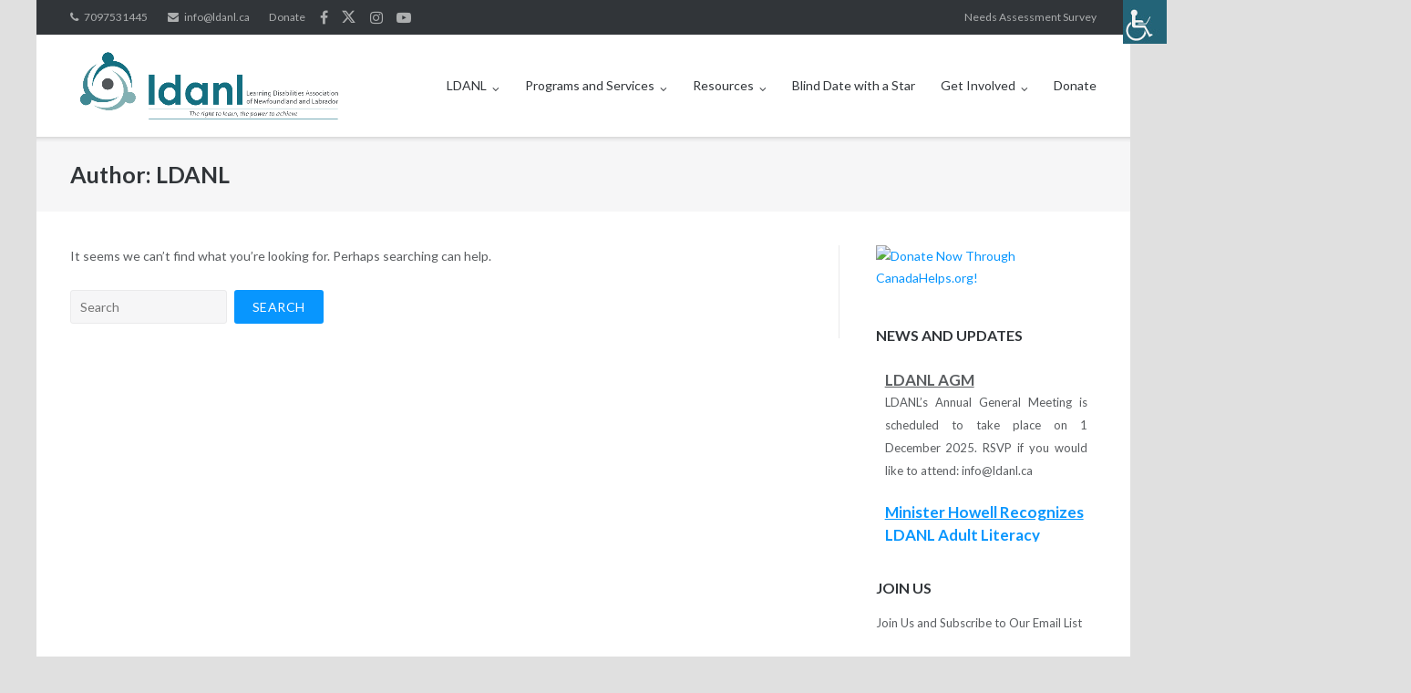

--- FILE ---
content_type: text/html; charset=UTF-8
request_url: https://www.ldanl.ca/author/ldanl/
body_size: 13487
content:
<!DOCTYPE html>
<html lang="en-US">
<head>
	<meta charset="UTF-8">
	<link rel="profile" href="https://gmpg.org/xfn/11">

	<meta name='robots' content='noindex, follow' />
	<style>img:is([sizes="auto" i], [sizes^="auto," i]) { contain-intrinsic-size: 3000px 1500px }</style>
	
	<!-- This site is optimized with the Yoast SEO plugin v26.8 - https://yoast.com/product/yoast-seo-wordpress/ -->
	<title>LDANL, Author at Learning Disabilities Association of Newfoundland and Labrador</title>
	<meta property="og:locale" content="en_US" />
	<meta property="og:type" content="profile" />
	<meta property="og:title" content="LDANL, Author at Learning Disabilities Association of Newfoundland and Labrador" />
	<meta property="og:site_name" content="Learning Disabilities Association of Newfoundland and Labrador" />
	<meta name="twitter:card" content="summary_large_image" />
	<meta name="twitter:site" content="@ldanl" />
	<script type="application/ld+json" class="yoast-schema-graph">{"@context":"https://schema.org","@graph":[{"@type":"WebSite","@id":"https://www.ldanl.ca/#website","url":"https://www.ldanl.ca/","name":"Learning Disabilities Association of Newfoundland and Labrador","description":"LDANL Website","publisher":{"@id":"https://www.ldanl.ca/#organization"},"potentialAction":[{"@type":"SearchAction","target":{"@type":"EntryPoint","urlTemplate":"https://www.ldanl.ca/?s={search_term_string}"},"query-input":{"@type":"PropertyValueSpecification","valueRequired":true,"valueName":"search_term_string"}}],"inLanguage":"en-US"},{"@type":"Organization","@id":"https://www.ldanl.ca/#organization","name":"Learning Disabilities Association of Newfoundland and Labrador","url":"https://www.ldanl.ca/","logo":{"@type":"ImageObject","inLanguage":"en-US","@id":"https://www.ldanl.ca/#/schema/logo/image/","url":"https://www.ldanl.ca/wp-content/uploads/2021/03/LDNAL-logo1-1.jpg","contentUrl":"https://www.ldanl.ca/wp-content/uploads/2021/03/LDNAL-logo1-1.jpg","width":1500,"height":450,"caption":"Learning Disabilities Association of Newfoundland and Labrador"},"image":{"@id":"https://www.ldanl.ca/#/schema/logo/image/"},"sameAs":["https://www.facebook.com/LearningDisabilitiesNL","https://x.com/ldanl","https://www.instagram.com/learningdisabilitiesnl/"]}]}</script>
	<!-- / Yoast SEO plugin. -->


<link rel='dns-prefetch' href='//code.responsivevoice.org' />
<link rel='dns-prefetch' href='//fonts.googleapis.com' />
<link rel="alternate" type="application/rss+xml" title="Learning Disabilities Association of Newfoundland and Labrador &raquo; Feed" href="https://www.ldanl.ca/feed/" />
<link rel="alternate" type="application/rss+xml" title="Learning Disabilities Association of Newfoundland and Labrador &raquo; Comments Feed" href="https://www.ldanl.ca/comments/feed/" />
<link rel="alternate" type="application/rss+xml" title="Learning Disabilities Association of Newfoundland and Labrador &raquo; Posts by LDANL Feed" href="https://www.ldanl.ca/author/ldanl/feed/" />
<script type="text/javascript">
/* <![CDATA[ */
window._wpemojiSettings = {"baseUrl":"https:\/\/s.w.org\/images\/core\/emoji\/16.0.1\/72x72\/","ext":".png","svgUrl":"https:\/\/s.w.org\/images\/core\/emoji\/16.0.1\/svg\/","svgExt":".svg","source":{"concatemoji":"https:\/\/www.ldanl.ca\/wp-includes\/js\/wp-emoji-release.min.js?ver=6.8.3"}};
/*! This file is auto-generated */
!function(s,n){var o,i,e;function c(e){try{var t={supportTests:e,timestamp:(new Date).valueOf()};sessionStorage.setItem(o,JSON.stringify(t))}catch(e){}}function p(e,t,n){e.clearRect(0,0,e.canvas.width,e.canvas.height),e.fillText(t,0,0);var t=new Uint32Array(e.getImageData(0,0,e.canvas.width,e.canvas.height).data),a=(e.clearRect(0,0,e.canvas.width,e.canvas.height),e.fillText(n,0,0),new Uint32Array(e.getImageData(0,0,e.canvas.width,e.canvas.height).data));return t.every(function(e,t){return e===a[t]})}function u(e,t){e.clearRect(0,0,e.canvas.width,e.canvas.height),e.fillText(t,0,0);for(var n=e.getImageData(16,16,1,1),a=0;a<n.data.length;a++)if(0!==n.data[a])return!1;return!0}function f(e,t,n,a){switch(t){case"flag":return n(e,"\ud83c\udff3\ufe0f\u200d\u26a7\ufe0f","\ud83c\udff3\ufe0f\u200b\u26a7\ufe0f")?!1:!n(e,"\ud83c\udde8\ud83c\uddf6","\ud83c\udde8\u200b\ud83c\uddf6")&&!n(e,"\ud83c\udff4\udb40\udc67\udb40\udc62\udb40\udc65\udb40\udc6e\udb40\udc67\udb40\udc7f","\ud83c\udff4\u200b\udb40\udc67\u200b\udb40\udc62\u200b\udb40\udc65\u200b\udb40\udc6e\u200b\udb40\udc67\u200b\udb40\udc7f");case"emoji":return!a(e,"\ud83e\udedf")}return!1}function g(e,t,n,a){var r="undefined"!=typeof WorkerGlobalScope&&self instanceof WorkerGlobalScope?new OffscreenCanvas(300,150):s.createElement("canvas"),o=r.getContext("2d",{willReadFrequently:!0}),i=(o.textBaseline="top",o.font="600 32px Arial",{});return e.forEach(function(e){i[e]=t(o,e,n,a)}),i}function t(e){var t=s.createElement("script");t.src=e,t.defer=!0,s.head.appendChild(t)}"undefined"!=typeof Promise&&(o="wpEmojiSettingsSupports",i=["flag","emoji"],n.supports={everything:!0,everythingExceptFlag:!0},e=new Promise(function(e){s.addEventListener("DOMContentLoaded",e,{once:!0})}),new Promise(function(t){var n=function(){try{var e=JSON.parse(sessionStorage.getItem(o));if("object"==typeof e&&"number"==typeof e.timestamp&&(new Date).valueOf()<e.timestamp+604800&&"object"==typeof e.supportTests)return e.supportTests}catch(e){}return null}();if(!n){if("undefined"!=typeof Worker&&"undefined"!=typeof OffscreenCanvas&&"undefined"!=typeof URL&&URL.createObjectURL&&"undefined"!=typeof Blob)try{var e="postMessage("+g.toString()+"("+[JSON.stringify(i),f.toString(),p.toString(),u.toString()].join(",")+"));",a=new Blob([e],{type:"text/javascript"}),r=new Worker(URL.createObjectURL(a),{name:"wpTestEmojiSupports"});return void(r.onmessage=function(e){c(n=e.data),r.terminate(),t(n)})}catch(e){}c(n=g(i,f,p,u))}t(n)}).then(function(e){for(var t in e)n.supports[t]=e[t],n.supports.everything=n.supports.everything&&n.supports[t],"flag"!==t&&(n.supports.everythingExceptFlag=n.supports.everythingExceptFlag&&n.supports[t]);n.supports.everythingExceptFlag=n.supports.everythingExceptFlag&&!n.supports.flag,n.DOMReady=!1,n.readyCallback=function(){n.DOMReady=!0}}).then(function(){return e}).then(function(){var e;n.supports.everything||(n.readyCallback(),(e=n.source||{}).concatemoji?t(e.concatemoji):e.wpemoji&&e.twemoji&&(t(e.twemoji),t(e.wpemoji)))}))}((window,document),window._wpemojiSettings);
/* ]]> */
</script>
<link rel='stylesheet' id='smls-frontend-style-css' href='https://www.ldanl.ca/wp-content/plugins/smart-logo-showcase-lite/css/smls-frontend-style.css?ver=1.1.9' type='text/css' media='all' />
<link rel='stylesheet' id='smls-block-editor-css' href='https://www.ldanl.ca/wp-content/plugins/smart-logo-showcase-lite/inc/smls-block/smls-block.css?ver=1.1.9' type='text/css' media='all' />
<style id='wp-emoji-styles-inline-css' type='text/css'>

	img.wp-smiley, img.emoji {
		display: inline !important;
		border: none !important;
		box-shadow: none !important;
		height: 1em !important;
		width: 1em !important;
		margin: 0 0.07em !important;
		vertical-align: -0.1em !important;
		background: none !important;
		padding: 0 !important;
	}
</style>
<link rel='stylesheet' id='wp-block-library-css' href='https://www.ldanl.ca/wp-includes/css/dist/block-library/style.min.css?ver=6.8.3' type='text/css' media='all' />
<style id='classic-theme-styles-inline-css' type='text/css'>
/*! This file is auto-generated */
.wp-block-button__link{color:#fff;background-color:#32373c;border-radius:9999px;box-shadow:none;text-decoration:none;padding:calc(.667em + 2px) calc(1.333em + 2px);font-size:1.125em}.wp-block-file__button{background:#32373c;color:#fff;text-decoration:none}
</style>
<style id='pdfemb-pdf-embedder-viewer-style-inline-css' type='text/css'>
.wp-block-pdfemb-pdf-embedder-viewer{max-width:none}

</style>
<link rel='stylesheet' id='fontawesome-free-css' href='https://www.ldanl.ca/wp-content/plugins/getwid/vendors/fontawesome-free/css/all.min.css?ver=5.5.0' type='text/css' media='all' />
<link rel='stylesheet' id='slick-css' href='https://www.ldanl.ca/wp-content/plugins/getwid/vendors/slick/slick/slick.min.css?ver=1.9.0' type='text/css' media='all' />
<link rel='stylesheet' id='slick-theme-css' href='https://www.ldanl.ca/wp-content/plugins/getwid/vendors/slick/slick/slick-theme.min.css?ver=1.9.0' type='text/css' media='all' />
<link rel='stylesheet' id='mp-fancybox-css' href='https://www.ldanl.ca/wp-content/plugins/getwid/vendors/mp-fancybox/jquery.fancybox.min.css?ver=3.5.7-mp.1' type='text/css' media='all' />
<link rel='stylesheet' id='getwid-blocks-css' href='https://www.ldanl.ca/wp-content/plugins/getwid/assets/css/blocks.style.css?ver=2.1.3' type='text/css' media='all' />
<style id='getwid-blocks-inline-css' type='text/css'>
.wp-block-getwid-section .wp-block-getwid-section__wrapper .wp-block-getwid-section__inner-wrapper{max-width: 821px;}
</style>
<style id='global-styles-inline-css' type='text/css'>
:root{--wp--preset--aspect-ratio--square: 1;--wp--preset--aspect-ratio--4-3: 4/3;--wp--preset--aspect-ratio--3-4: 3/4;--wp--preset--aspect-ratio--3-2: 3/2;--wp--preset--aspect-ratio--2-3: 2/3;--wp--preset--aspect-ratio--16-9: 16/9;--wp--preset--aspect-ratio--9-16: 9/16;--wp--preset--color--black: #000000;--wp--preset--color--cyan-bluish-gray: #abb8c3;--wp--preset--color--white: #ffffff;--wp--preset--color--pale-pink: #f78da7;--wp--preset--color--vivid-red: #cf2e2e;--wp--preset--color--luminous-vivid-orange: #ff6900;--wp--preset--color--luminous-vivid-amber: #fcb900;--wp--preset--color--light-green-cyan: #7bdcb5;--wp--preset--color--vivid-green-cyan: #00d084;--wp--preset--color--pale-cyan-blue: #8ed1fc;--wp--preset--color--vivid-cyan-blue: #0693e3;--wp--preset--color--vivid-purple: #9b51e0;--wp--preset--gradient--vivid-cyan-blue-to-vivid-purple: linear-gradient(135deg,rgba(6,147,227,1) 0%,rgb(155,81,224) 100%);--wp--preset--gradient--light-green-cyan-to-vivid-green-cyan: linear-gradient(135deg,rgb(122,220,180) 0%,rgb(0,208,130) 100%);--wp--preset--gradient--luminous-vivid-amber-to-luminous-vivid-orange: linear-gradient(135deg,rgba(252,185,0,1) 0%,rgba(255,105,0,1) 100%);--wp--preset--gradient--luminous-vivid-orange-to-vivid-red: linear-gradient(135deg,rgba(255,105,0,1) 0%,rgb(207,46,46) 100%);--wp--preset--gradient--very-light-gray-to-cyan-bluish-gray: linear-gradient(135deg,rgb(238,238,238) 0%,rgb(169,184,195) 100%);--wp--preset--gradient--cool-to-warm-spectrum: linear-gradient(135deg,rgb(74,234,220) 0%,rgb(151,120,209) 20%,rgb(207,42,186) 40%,rgb(238,44,130) 60%,rgb(251,105,98) 80%,rgb(254,248,76) 100%);--wp--preset--gradient--blush-light-purple: linear-gradient(135deg,rgb(255,206,236) 0%,rgb(152,150,240) 100%);--wp--preset--gradient--blush-bordeaux: linear-gradient(135deg,rgb(254,205,165) 0%,rgb(254,45,45) 50%,rgb(107,0,62) 100%);--wp--preset--gradient--luminous-dusk: linear-gradient(135deg,rgb(255,203,112) 0%,rgb(199,81,192) 50%,rgb(65,88,208) 100%);--wp--preset--gradient--pale-ocean: linear-gradient(135deg,rgb(255,245,203) 0%,rgb(182,227,212) 50%,rgb(51,167,181) 100%);--wp--preset--gradient--electric-grass: linear-gradient(135deg,rgb(202,248,128) 0%,rgb(113,206,126) 100%);--wp--preset--gradient--midnight: linear-gradient(135deg,rgb(2,3,129) 0%,rgb(40,116,252) 100%);--wp--preset--font-size--small: 13px;--wp--preset--font-size--medium: 20px;--wp--preset--font-size--large: 36px;--wp--preset--font-size--x-large: 42px;--wp--preset--spacing--20: 0.44rem;--wp--preset--spacing--30: 0.67rem;--wp--preset--spacing--40: 1rem;--wp--preset--spacing--50: 1.5rem;--wp--preset--spacing--60: 2.25rem;--wp--preset--spacing--70: 3.38rem;--wp--preset--spacing--80: 5.06rem;--wp--preset--shadow--natural: 6px 6px 9px rgba(0, 0, 0, 0.2);--wp--preset--shadow--deep: 12px 12px 50px rgba(0, 0, 0, 0.4);--wp--preset--shadow--sharp: 6px 6px 0px rgba(0, 0, 0, 0.2);--wp--preset--shadow--outlined: 6px 6px 0px -3px rgba(255, 255, 255, 1), 6px 6px rgba(0, 0, 0, 1);--wp--preset--shadow--crisp: 6px 6px 0px rgba(0, 0, 0, 1);}:where(.is-layout-flex){gap: 0.5em;}:where(.is-layout-grid){gap: 0.5em;}body .is-layout-flex{display: flex;}.is-layout-flex{flex-wrap: wrap;align-items: center;}.is-layout-flex > :is(*, div){margin: 0;}body .is-layout-grid{display: grid;}.is-layout-grid > :is(*, div){margin: 0;}:where(.wp-block-columns.is-layout-flex){gap: 2em;}:where(.wp-block-columns.is-layout-grid){gap: 2em;}:where(.wp-block-post-template.is-layout-flex){gap: 1.25em;}:where(.wp-block-post-template.is-layout-grid){gap: 1.25em;}.has-black-color{color: var(--wp--preset--color--black) !important;}.has-cyan-bluish-gray-color{color: var(--wp--preset--color--cyan-bluish-gray) !important;}.has-white-color{color: var(--wp--preset--color--white) !important;}.has-pale-pink-color{color: var(--wp--preset--color--pale-pink) !important;}.has-vivid-red-color{color: var(--wp--preset--color--vivid-red) !important;}.has-luminous-vivid-orange-color{color: var(--wp--preset--color--luminous-vivid-orange) !important;}.has-luminous-vivid-amber-color{color: var(--wp--preset--color--luminous-vivid-amber) !important;}.has-light-green-cyan-color{color: var(--wp--preset--color--light-green-cyan) !important;}.has-vivid-green-cyan-color{color: var(--wp--preset--color--vivid-green-cyan) !important;}.has-pale-cyan-blue-color{color: var(--wp--preset--color--pale-cyan-blue) !important;}.has-vivid-cyan-blue-color{color: var(--wp--preset--color--vivid-cyan-blue) !important;}.has-vivid-purple-color{color: var(--wp--preset--color--vivid-purple) !important;}.has-black-background-color{background-color: var(--wp--preset--color--black) !important;}.has-cyan-bluish-gray-background-color{background-color: var(--wp--preset--color--cyan-bluish-gray) !important;}.has-white-background-color{background-color: var(--wp--preset--color--white) !important;}.has-pale-pink-background-color{background-color: var(--wp--preset--color--pale-pink) !important;}.has-vivid-red-background-color{background-color: var(--wp--preset--color--vivid-red) !important;}.has-luminous-vivid-orange-background-color{background-color: var(--wp--preset--color--luminous-vivid-orange) !important;}.has-luminous-vivid-amber-background-color{background-color: var(--wp--preset--color--luminous-vivid-amber) !important;}.has-light-green-cyan-background-color{background-color: var(--wp--preset--color--light-green-cyan) !important;}.has-vivid-green-cyan-background-color{background-color: var(--wp--preset--color--vivid-green-cyan) !important;}.has-pale-cyan-blue-background-color{background-color: var(--wp--preset--color--pale-cyan-blue) !important;}.has-vivid-cyan-blue-background-color{background-color: var(--wp--preset--color--vivid-cyan-blue) !important;}.has-vivid-purple-background-color{background-color: var(--wp--preset--color--vivid-purple) !important;}.has-black-border-color{border-color: var(--wp--preset--color--black) !important;}.has-cyan-bluish-gray-border-color{border-color: var(--wp--preset--color--cyan-bluish-gray) !important;}.has-white-border-color{border-color: var(--wp--preset--color--white) !important;}.has-pale-pink-border-color{border-color: var(--wp--preset--color--pale-pink) !important;}.has-vivid-red-border-color{border-color: var(--wp--preset--color--vivid-red) !important;}.has-luminous-vivid-orange-border-color{border-color: var(--wp--preset--color--luminous-vivid-orange) !important;}.has-luminous-vivid-amber-border-color{border-color: var(--wp--preset--color--luminous-vivid-amber) !important;}.has-light-green-cyan-border-color{border-color: var(--wp--preset--color--light-green-cyan) !important;}.has-vivid-green-cyan-border-color{border-color: var(--wp--preset--color--vivid-green-cyan) !important;}.has-pale-cyan-blue-border-color{border-color: var(--wp--preset--color--pale-cyan-blue) !important;}.has-vivid-cyan-blue-border-color{border-color: var(--wp--preset--color--vivid-cyan-blue) !important;}.has-vivid-purple-border-color{border-color: var(--wp--preset--color--vivid-purple) !important;}.has-vivid-cyan-blue-to-vivid-purple-gradient-background{background: var(--wp--preset--gradient--vivid-cyan-blue-to-vivid-purple) !important;}.has-light-green-cyan-to-vivid-green-cyan-gradient-background{background: var(--wp--preset--gradient--light-green-cyan-to-vivid-green-cyan) !important;}.has-luminous-vivid-amber-to-luminous-vivid-orange-gradient-background{background: var(--wp--preset--gradient--luminous-vivid-amber-to-luminous-vivid-orange) !important;}.has-luminous-vivid-orange-to-vivid-red-gradient-background{background: var(--wp--preset--gradient--luminous-vivid-orange-to-vivid-red) !important;}.has-very-light-gray-to-cyan-bluish-gray-gradient-background{background: var(--wp--preset--gradient--very-light-gray-to-cyan-bluish-gray) !important;}.has-cool-to-warm-spectrum-gradient-background{background: var(--wp--preset--gradient--cool-to-warm-spectrum) !important;}.has-blush-light-purple-gradient-background{background: var(--wp--preset--gradient--blush-light-purple) !important;}.has-blush-bordeaux-gradient-background{background: var(--wp--preset--gradient--blush-bordeaux) !important;}.has-luminous-dusk-gradient-background{background: var(--wp--preset--gradient--luminous-dusk) !important;}.has-pale-ocean-gradient-background{background: var(--wp--preset--gradient--pale-ocean) !important;}.has-electric-grass-gradient-background{background: var(--wp--preset--gradient--electric-grass) !important;}.has-midnight-gradient-background{background: var(--wp--preset--gradient--midnight) !important;}.has-small-font-size{font-size: var(--wp--preset--font-size--small) !important;}.has-medium-font-size{font-size: var(--wp--preset--font-size--medium) !important;}.has-large-font-size{font-size: var(--wp--preset--font-size--large) !important;}.has-x-large-font-size{font-size: var(--wp--preset--font-size--x-large) !important;}
:where(.wp-block-post-template.is-layout-flex){gap: 1.25em;}:where(.wp-block-post-template.is-layout-grid){gap: 1.25em;}
:where(.wp-block-columns.is-layout-flex){gap: 2em;}:where(.wp-block-columns.is-layout-grid){gap: 2em;}
:root :where(.wp-block-pullquote){font-size: 1.5em;line-height: 1.6;}
</style>
<link rel='stylesheet' id='email-subscribers-css' href='https://www.ldanl.ca/wp-content/plugins/email-subscribers/lite/public/css/email-subscribers-public.css?ver=5.9.14' type='text/css' media='all' />
<link rel='stylesheet' id='rv-style-css' href='https://www.ldanl.ca/wp-content/plugins/responsivevoice-text-to-speech/includes/css/responsivevoice.css?ver=6.8.3' type='text/css' media='all' />
<link rel='stylesheet' id='smls-fontawesome-style-css' href='https://www.ldanl.ca/wp-content/plugins/smart-logo-showcase-lite/css/font-awesome.min.css?ver=1.1.9' type='text/css' media='all' />
<link rel='stylesheet' id='smls-google-fonts-sans-css' href='https://fonts.googleapis.com/css?family=Open+Sans%3A400%2C300%2C600%2C700%2C800&#038;ver=6.8.3' type='text/css' media='all' />
<link rel='stylesheet' id='smls-google-fonts-roboto-css' href='https://fonts.googleapis.com/css?family=Roboto%3A400%2C300italic%2C400italic%2C500%2C500italic%2C700%2C700italic%2C900italic%2C900&#038;ver=6.8.3' type='text/css' media='all' />
<link rel='stylesheet' id='smls-google-fonts-lato-css' href='https://fonts.googleapis.com/css?family=Lato%3A400%2C300italic%2C400italic%2C700%2C700italic%2C900italic%2C900&#038;ver=6.8.3' type='text/css' media='all' />
<link rel='stylesheet' id='smls-google-fonts-montserrat-css' href='https://fonts.googleapis.com/css?family=Montserrat%3A400%2C700&#038;ver=6.8.3' type='text/css' media='all' />
<link rel='stylesheet' id='smls-google-fonts-merriweather-css' href='https://fonts.googleapis.com/css?family=Merriweather+Sans%3A300%2C400%2C700%2C800+Sans%3A300%2C400%2C700&#038;ver=6.8.3' type='text/css' media='all' />
<link rel='stylesheet' id='smls-google-fonts-droid-css' href='https://fonts.googleapis.com/css?family=Droid+Sans%3A400%2C700&#038;ver=6.8.3' type='text/css' media='all' />
<link rel='stylesheet' id='smls-google-fonts-oxygen-css' href='https://fonts.googleapis.com/css?family=Oxygen%3A300%2C400%2C700&#038;ver=6.8.3' type='text/css' media='all' />
<link rel='stylesheet' id='smls-google-fonts-raleway-css' href='https://fonts.googleapis.com/css?family=Raleway%3A100%2C200%2C300%2C400%2C500%2C600%2C700%2C800%2C900&#038;ver=6.8.3' type='text/css' media='all' />
<link rel='stylesheet' id='smls-owl-style-css' href='https://www.ldanl.ca/wp-content/plugins/smart-logo-showcase-lite/css/owl.carousel.css?ver=1.1.9' type='text/css' media='all' />
<link rel='stylesheet' id='smls-tooltip-style-css' href='https://www.ldanl.ca/wp-content/plugins/smart-logo-showcase-lite/css/tooltipster.bundle.css?ver=1.1.9' type='text/css' media='all' />
<link rel='stylesheet' id='smls-responsive-style-css' href='https://www.ldanl.ca/wp-content/plugins/smart-logo-showcase-lite/css/smls-responsive.css?ver=1.1.9' type='text/css' media='all' />
<link rel='stylesheet' id='smls-popup-style-css' href='https://www.ldanl.ca/wp-content/plugins/smart-logo-showcase-lite/css/popup-contact.css?ver=1.1.9' type='text/css' media='all' />
<link rel='stylesheet' id='sp-news-public-css' href='https://www.ldanl.ca/wp-content/plugins/sp-news-and-widget/assets/css/wpnw-public.css?ver=5.0.6' type='text/css' media='all' />
<link rel='stylesheet' id='wpah-front-styles-css' href='https://www.ldanl.ca/wp-content/plugins/wp-accessibility-helper/assets/css/wp-accessibility-helper.min.css?ver=0.5.9.4' type='text/css' media='all' />
<link rel='stylesheet' id='siteorigin-google-web-fonts-css' href='//fonts.googleapis.com/css?family=Mulish%3A300%7CLato%3A300%2C400%2C700&#038;ver=6.8.3' type='text/css' media='all' />
<link rel='stylesheet' id='ultra-style-css' href='https://www.ldanl.ca/wp-content/themes/ultra/style.css?ver=1.6.6' type='text/css' media='all' />
<link rel='stylesheet' id='font-awesome-css' href='https://www.ldanl.ca/wp-content/themes/ultra/font-awesome/css/font-awesome.min.css?ver=4.7.0' type='text/css' media='all' />
<style id='generateblocks-inline-css' type='text/css'>
:root{--gb-container-width:1100px;}.gb-container .wp-block-image img{vertical-align:middle;}.gb-grid-wrapper .wp-block-image{margin-bottom:0;}.gb-highlight{background:none;}.gb-shape{line-height:0;}
</style>
<link rel='stylesheet' id='tmm-css' href='https://www.ldanl.ca/wp-content/plugins/team-members/inc/css/tmm_style.css?ver=6.8.3' type='text/css' media='all' />
<script type="text/javascript" src="https://www.ldanl.ca/wp-includes/js/tinymce/tinymce.min.js?ver=49110-20250317" id="wp-tinymce-root-js"></script>
<script type="text/javascript" src="https://www.ldanl.ca/wp-includes/js/tinymce/plugins/compat3x/plugin.min.js?ver=49110-20250317" id="wp-tinymce-js"></script>
<script type="text/javascript" src="https://www.ldanl.ca/wp-includes/js/jquery/jquery.min.js?ver=3.7.1" id="jquery-core-js"></script>
<script type="text/javascript" src="https://www.ldanl.ca/wp-includes/js/jquery/jquery-migrate.min.js?ver=3.4.1" id="jquery-migrate-js"></script>
<script type="text/javascript" src="https://code.responsivevoice.org/responsivevoice.js?key=j8XGxnKD" id="responsive-voice-js"></script>
<script type="text/javascript" src="https://www.ldanl.ca/wp-content/plugins/smart-logo-showcase-lite/js/owl.carousel.js?ver=1.1.9" id="smls-owl-script-js"></script>
<script type="text/javascript" src="https://www.ldanl.ca/wp-content/plugins/smart-logo-showcase-lite/js/tooltipster.bundle.js?ver=1.1.9" id="smls-tooltip-script-js"></script>
<script type="text/javascript" src="https://www.ldanl.ca/wp-content/plugins/smart-logo-showcase-lite/js/smls-frontend-script.js?ver=1.1.9" id="smls-frontend-script-js"></script>
<!--[if lt IE 9]>
<script type="text/javascript" src="https://www.ldanl.ca/wp-content/themes/ultra/js/flexie.js?ver=1.0.3" id="ultra-flexie-js"></script>
<![endif]-->
<!--[if lt IE 9]>
<script type="text/javascript" src="https://www.ldanl.ca/wp-content/themes/ultra/js/html5shiv-printshiv.js?ver=3.7.3" id="ultra-html5-js"></script>
<![endif]-->
<!--[if (gte IE 6)&(lte IE 8)]>
<script type="text/javascript" src="https://www.ldanl.ca/wp-content/themes/ultra/js/selectivizr.min.js?ver=1.0.3b" id="ultra-selectivizr-js"></script>
<![endif]-->
<link rel="https://api.w.org/" href="https://www.ldanl.ca/wp-json/" /><link rel="alternate" title="JSON" type="application/json" href="https://www.ldanl.ca/wp-json/wp/v2/users/1" /><link rel="EditURI" type="application/rsd+xml" title="RSD" href="https://www.ldanl.ca/xmlrpc.php?rsd" />
<meta name="generator" content="WordPress 6.8.3" />

		<!-- GA Google Analytics @ https://m0n.co/ga -->
		<script>
			(function(i,s,o,g,r,a,m){i['GoogleAnalyticsObject']=r;i[r]=i[r]||function(){
			(i[r].q=i[r].q||[]).push(arguments)},i[r].l=1*new Date();a=s.createElement(o),
			m=s.getElementsByTagName(o)[0];a.async=1;a.src=g;m.parentNode.insertBefore(a,m)
			})(window,document,'script','https://www.google-analytics.com/analytics.js','ga');
			ga('create', 'UA-136901172-1', 'auto');
			ga('send', 'pageview');
		</script>

			<style type="text/css" id="ultra-sticky-header-css"> 
			.site-header.is-stuck {
				background: rgba(255,255,255,0.1);
			}
		</style>
		<meta name="viewport" content="width=device-width, initial-scale=1" />	<style type="text/css" id="ultra-menu-css"> 
		@media (max-width: 1024px) { 
			.responsive-menu .main-navigation ul { display: none } 
			.responsive-menu .menu-toggle { display: block }
			.responsive-menu .menu-search { display: none }
			.site-header .site-branding-container { max-width: 90% }
			.main-navigation { max-width: 10% }
		}
		@media (min-width: 1024px) {
			.header-centered .site-header .container { height: auto; }
			.header-centered .site-header .site-branding-container { float: none; max-width: 100%; padding-right: 0; text-align: center; }
			.header-centered .main-navigation { float: none; max-width: 100%; text-align: center; }
			.header-centered .main-navigation > div { display: inline-block; float: none; vertical-align: top; }
		}
	</style>
	<style type="text/css" id="custom-background-css">
body.custom-background { background-color: #e0e0e0; }
</style>
	<link rel="icon" href="https://www.ldanl.ca/wp-content/uploads/2016/06/simple-logo-150x150.png" sizes="32x32" />
<link rel="icon" href="https://www.ldanl.ca/wp-content/uploads/2016/06/simple-logo.png" sizes="192x192" />
<link rel="apple-touch-icon" href="https://www.ldanl.ca/wp-content/uploads/2016/06/simple-logo.png" />
<meta name="msapplication-TileImage" content="https://www.ldanl.ca/wp-content/uploads/2016/06/simple-logo.png" />
</head>

<body class="archive author author-ldanl author-1 custom-background wp-theme-ultra unknown wp-accessibility-helper wah_fstype_rem accessibility-location-right metaslider-plugin boxed group-blog sidebar no-touch page-layout-default resp">
<div id="page" class="hfeed site">
	<a class="skip-link screen-reader-text" href="#content">Skip to content</a>

			
<div id="top-bar">
	<div class="container">
		<div class="top-bar-text"><span class="phone"><a href="tel:7097531445">7097531445</a></span><span class="email"><a href="mailto:info@ldanl.ca">info@ldanl.ca</a></span><div class="top-bar-menu"><ul id="menu-social-menu" class="menu"><li id="menu-item-1207" class="menu-item menu-item-type-post_type menu-item-object-page menu-item-1207"><a href="https://www.ldanl.ca/donate/">Donate</a></li>
<li id="menu-item-1208" class="menu-item menu-item-type-custom menu-item-object-custom menu-item-1208"><a href="https://www.facebook.com/LearningDisabilitiesNL/">Facebook</a></li>
<li id="menu-item-1209" class="menu-item menu-item-type-custom menu-item-object-custom menu-item-1209"><a href="http://twitter.com/@LDANL">Twitter</a></li>
<li id="menu-item-14061" class="menu-item menu-item-type-custom menu-item-object-custom menu-item-14061"><a href="https://www.instagram.com/lda_nl/">Instagram</a></li>
<li id="menu-item-14063" class="menu-item menu-item-type-custom menu-item-object-custom menu-item-14063"><a href="https://www.youtube.com/watch?v=LReWRFU7KRk">YouTube</a></li>
</ul></div></div><nav class="top-bar-navigation"><div class="menu-important-container"><ul id="menu-important" class="menu"><li id="menu-item-1151" class="menu-item menu-item-type-post_type menu-item-object-page menu-item-1151"><a href="https://www.ldanl.ca/needs-assessment-survey/">Needs Assessment Survey</a></li>
</ul></div></nav><!-- .top-bar-navigation -->
			</div><!-- .container -->
</div><!-- #top-bar -->
<span class="top-bar-arrow" style="display: none;"></span>
	
			<header id="masthead" class="site-header sticky-header scale responsive-menu">
			<div class="container">
								<div class="site-branding-container">
					<div class="site-branding">
						<a href="https://www.ldanl.ca/" rel="home">
							<img src="https://www.ldanl.ca/wp-content/uploads/2016/06/LDNAL-logo1.jpg"  width="1500"  height="450"  alt="Learning Disabilities Association of Newfoundland and Labrador Logo"  data-scale="1"  />						</a>
																	</div><!-- .site-branding -->
				</div><!-- .site-branding-container -->
				
				<nav id="site-navigation" class="main-navigation">
					<button class="menu-toggle"></button>					<div class="menu-primary-menu-container"><ul id="menu-primary-menu" class="menu"><li id="menu-item-9022" class="menu-item menu-item-type-post_type menu-item-object-page menu-item-home menu-item-has-children menu-item-9022"><a href="https://www.ldanl.ca/">LDANL</a>
<ul class="sub-menu">
	<li id="menu-item-1264" class="menu-item menu-item-type-post_type menu-item-object-page menu-item-1264"><a href="https://www.ldanl.ca/about/learning-disabilities-association-of-newfoundland-and-labrador/">About</a></li>
	<li id="menu-item-246" class="menu-item menu-item-type-post_type menu-item-object-page menu-item-246"><a href="https://www.ldanl.ca/about/who-we-are/">Our Team</a></li>
	<li id="menu-item-473" class="menu-item menu-item-type-post_type menu-item-object-page menu-item-473"><a href="https://www.ldanl.ca/success-stories/">Success Stories</a></li>
	<li id="menu-item-39" class="menu-item menu-item-type-post_type menu-item-object-page menu-item-39"><a href="https://www.ldanl.ca/about/faq/">FAQs</a></li>
	<li id="menu-item-40" class="menu-item menu-item-type-post_type menu-item-object-page menu-item-40"><a href="https://www.ldanl.ca/about/contact/">Contact Us</a></li>
</ul>
</li>
<li id="menu-item-1802" class="menu-item menu-item-type-post_type menu-item-object-page menu-item-has-children menu-item-1802"><a href="https://www.ldanl.ca/programs/">Programs and Services</a>
<ul class="sub-menu">
	<li id="menu-item-183" class="menu-item menu-item-type-post_type menu-item-object-page menu-item-183"><a href="https://www.ldanl.ca/tutoring-2/">Reading and Math Tutoring Programs</a></li>
	<li id="menu-item-13601" class="menu-item menu-item-type-post_type menu-item-object-page menu-item-13601"><a href="https://www.ldanl.ca/rural-nl-tutoring-support/">Rural NL and Low Income Families Tutoring Support</a></li>
	<li id="menu-item-13586" class="menu-item menu-item-type-post_type menu-item-object-page menu-item-13586"><a href="https://www.ldanl.ca/the-read-project/">The READ Project</a></li>
	<li id="menu-item-13339" class="menu-item menu-item-type-post_type menu-item-object-page menu-item-13339"><a href="https://www.ldanl.ca/adult-literacy-support/">Adult Literacy Support</a></li>
	<li id="menu-item-14284" class="menu-item menu-item-type-post_type menu-item-object-page menu-item-14284"><a href="https://www.ldanl.ca/project-seeds-screening-and-empowerment-for-early-dyslexia-signs/">Project SEEDS (Screening and Empowerment for Early Dyslexia Signs)</a></li>
	<li id="menu-item-13153" class="menu-item menu-item-type-post_type menu-item-object-page menu-item-13153"><a href="https://www.ldanl.ca/ld-ace-learning-disabilities-awareness-campaign-and-empowerment/">LD-ACE: LD Awareness Campaign and Empowerment</a></li>
	<li id="menu-item-13359" class="menu-item menu-item-type-post_type menu-item-object-page menu-item-13359"><a href="https://www.ldanl.ca/assistive-technology-training-and-support-revised/">Assistive Technology Training and Support</a></li>
	<li id="menu-item-9006" class="menu-item menu-item-type-post_type menu-item-object-page menu-item-9006"><a href="https://www.ldanl.ca/support-groups/">Adult Empowerment Support</a></li>
	<li id="menu-item-13620" class="menu-item menu-item-type-post_type menu-item-object-page menu-item-13620"><a href="https://www.ldanl.ca/parent-and-student-support-group/">Parent and Student Support Group</a></li>
	<li id="menu-item-13622" class="menu-item menu-item-type-post_type menu-item-object-page menu-item-13622"><a href="https://www.ldanl.ca/school-navigation-and-advocacy-support/">School Navigation and Advocacy Support</a></li>
	<li id="menu-item-11063" class="menu-item menu-item-type-post_type menu-item-object-page menu-item-11063"><a href="https://www.ldanl.ca/webinars-and-conferences/">Webinars and Conferences</a></li>
	<li id="menu-item-1804" class="menu-item menu-item-type-post_type menu-item-object-page menu-item-1804"><a href="https://www.ldanl.ca/membership-2/">Professional Development Session</a></li>
	<li id="menu-item-1803" class="menu-item menu-item-type-post_type menu-item-object-page menu-item-1803"><a href="https://www.ldanl.ca/ld-and-adhd-support-and-advocacy/">LD and ADHD Support and Advocacy</a></li>
	<li id="menu-item-1879" class="menu-item menu-item-type-post_type menu-item-object-page menu-item-1879"><a href="https://www.ldanl.ca/ld-awareness-day-booth/">LD Awareness Booth</a></li>
</ul>
</li>
<li id="menu-item-36" class="menu-item menu-item-type-post_type menu-item-object-page menu-item-has-children menu-item-36"><a href="https://www.ldanl.ca/resources/">Resources</a>
<ul class="sub-menu">
	<li id="menu-item-7152" class="menu-item menu-item-type-post_type menu-item-object-page menu-item-7152"><a href="https://www.ldanl.ca/newsletter/">LDANL Newsletter</a></li>
	<li id="menu-item-13229" class="menu-item menu-item-type-post_type menu-item-object-page menu-item-13229"><a href="https://www.ldanl.ca/partner-newsletters/">Partner Newsletters</a></li>
	<li id="menu-item-13234" class="menu-item menu-item-type-post_type menu-item-object-page menu-item-13234"><a href="https://www.ldanl.ca/useful-links-and-documents/">Useful Links and Documents</a></li>
	<li id="menu-item-13717" class="menu-item menu-item-type-post_type menu-item-object-page menu-item-13717"><a href="https://www.ldanl.ca/adult-resources/">Adult Resources</a></li>
	<li id="menu-item-204" class="menu-item menu-item-type-post_type menu-item-object-page menu-item-has-children menu-item-204"><a href="https://www.ldanl.ca/about/learning-disabilities/">Learning Disabilities</a>
	<ul class="sub-menu">
		<li id="menu-item-205" class="menu-item menu-item-type-post_type menu-item-object-page menu-item-205"><a href="https://www.ldanl.ca/resources/learning-disability-with-impairment-in-written-expression/">Specific Learning Disorder with Impairment in Written Expression</a></li>
		<li id="menu-item-206" class="menu-item menu-item-type-post_type menu-item-object-page menu-item-206"><a href="https://www.ldanl.ca/resources/learning-disability-with-impairment-in-reading/">Specific Learning Disorder with Impairment in Reading</a></li>
		<li id="menu-item-207" class="menu-item menu-item-type-post_type menu-item-object-page menu-item-207"><a href="https://www.ldanl.ca/resources/learning-disability-with-impairment-in-mathematics/">Specific Learning Disorder With Impairment in Mathematics</a></li>
		<li id="menu-item-257" class="menu-item menu-item-type-post_type menu-item-object-page menu-item-257"><a href="https://www.ldanl.ca/ld-research/">LD Research</a></li>
	</ul>
</li>
	<li id="menu-item-61" class="menu-item menu-item-type-post_type menu-item-object-page menu-item-61"><a href="https://www.ldanl.ca/resources/adhd/">Attention Deficit / Hyperactivity Disorder (ADHD)</a></li>
	<li id="menu-item-1950" class="menu-item menu-item-type-post_type menu-item-object-page menu-item-1950"><a href="https://www.ldanl.ca/assistive-technology/">Assistive Technology     AT@LDANL</a></li>
	<li id="menu-item-1574" class="menu-item menu-item-type-post_type menu-item-object-page menu-item-1574"><a href="https://www.ldanl.ca/resources/homework-system/">Homework System</a></li>
	<li id="menu-item-298" class="menu-item menu-item-type-post_type menu-item-object-page menu-item-298"><a href="https://www.ldanl.ca/resources/assessment/">Assessment</a></li>
	<li id="menu-item-13653" class="menu-item menu-item-type-post_type menu-item-object-page menu-item-13653"><a href="https://www.ldanl.ca/advocacy-and-legal-resources/">Advocacy and Legal Resources</a></li>
	<li id="menu-item-13137" class="menu-item menu-item-type-post_type menu-item-object-page menu-item-13137"><a href="https://www.ldanl.ca/presentation-to-health-accord/">Presentation to Health Accord</a></li>
</ul>
</li>
<li id="menu-item-13480" class="menu-item menu-item-type-post_type menu-item-object-page menu-item-13480"><a href="https://www.ldanl.ca/blind-date-with-a-star-2/">Blind Date with a Star</a></li>
<li id="menu-item-1109" class="menu-item menu-item-type-post_type menu-item-object-page menu-item-has-children menu-item-1109"><a href="https://www.ldanl.ca/get-involved/">Get Involved</a>
<ul class="sub-menu">
	<li id="menu-item-13055" class="menu-item menu-item-type-post_type menu-item-object-page menu-item-13055"><a href="https://www.ldanl.ca/job-and-volunteer-opportunities/">Job and Volunteer Opportunities</a></li>
	<li id="menu-item-1111" class="menu-item menu-item-type-post_type menu-item-object-page menu-item-1111"><a href="https://www.ldanl.ca/needs-assessment-survey/">Needs Assessment Survey</a></li>
	<li id="menu-item-2862" class="menu-item menu-item-type-post_type menu-item-object-page menu-item-2862"><a href="https://www.ldanl.ca/fundraise-4-ldanl/">Fundraise 4 LDANL</a></li>
	<li id="menu-item-1158" class="menu-item menu-item-type-post_type menu-item-object-page menu-item-1158"><a href="https://www.ldanl.ca/get-involved/success-stories-2/">Racing with Micheal Neary #23</a></li>
	<li id="menu-item-1810" class="menu-item menu-item-type-post_type menu-item-object-page menu-item-1810"><a href="https://www.ldanl.ca/ld-awareness-day-booth/">LD Awareness Booth</a></li>
	<li id="menu-item-1110" class="menu-item menu-item-type-post_type menu-item-object-page menu-item-1110"><a href="https://www.ldanl.ca/membership/">Membership</a></li>
</ul>
</li>
<li id="menu-item-1113" class="menu-item menu-item-type-post_type menu-item-object-page menu-item-1113"><a href="https://www.ldanl.ca/donate/">Donate</a></li>
</ul></div>														</nav><!-- #site-navigation -->
			</div><!-- .container -->
		</header><!-- #masthead -->
	
	
	
	<div id="content" class="site-content">

		
			<header class="page-header">
			<div class="container">
				<div class="title-wrapper">
					<h1 class="page-title">Author: <span>LDANL</span></h1>				</div><!-- .title-wrapper -->			</div><!-- .container -->
		</header><!-- .page-header -->
	
	<div class="container">

		<div id="primary" class="content-area">
			<main id="main" class="site-main">

				

	

	<p>It seems we can&rsquo;t find what you&rsquo;re looking for. Perhaps searching can help.</p>
	
<form method="get" class="search-form" action="https://www.ldanl.ca/">
	<label>
		<span class="screen-reader-text">Search for:</span>
		<input type="search" class="search-field" placeholder="Search" value="" name="s" />
	</label>
	<input type="submit" class="search-submit" value="Search" />
</form>



			</main><!-- #main -->
		</div><!-- #primary -->

		
<div id="secondary" class="widget-area">
	<aside id="text-8" class="widget widget_text">			<div class="textwidget"><p><a href="https://www.canadahelps.org/CharityProfilePage.aspx?CharityID=d22337"><img loading="lazy" decoding="async" class="alignnone" src="https://www.canadahelps.org/image/DonateNowLink/en/Donate1.png" alt="Donate Now Through CanadaHelps.org!" width="360" height="144" border="0" /></a></p>
</div>
		</aside><aside id="text-15" class="widget widget_text"><h3 class="widget-title">NEWS AND UPDATES</h3>			<div class="textwidget">                    <!-- print_verticalScroll_func -->
                        
                             <div id="news-container_2711" class="news-container" style="max-width: 100%;visibility: hidden">
                                    <ul>
                                                                                        <li>
                                                            <div style="padding:10px">
                                                                    <div class="newsscroller_title">
                                                                                                                                        LDANL AGM                                                        </div>
                                                                    <div style="clear:both"></div>
                                                                                                                                <div class="scrollercontent">
                                                                                    LDANL’s Annual General Meeting is scheduled to take place on 1 December 2025. RSVP if you would like to attend: info@ldanl.ca                                                                            </div>
                                                           
                                                            </div>
                                                             <div style="clear:both"></div>
                                                    </li>
                                                                                                <li>
                                                            <div style="padding:10px">
                                                                    <div class="newsscroller_title">
                                                                                                                                                <a href='https://www.gov.nl.ca/releases/2024/education/0523n05/'>
                                                                                                                                                                                                                                                                 Minister Howell Recognizes LDANL Adult Literacy Initiative                                                                    </a>
                                                                </div>
                                                                    <div style="clear:both"></div>
                                                                                                                                <div class="scrollercontent">
                                                                                    The Honourable Krista Lynn Howell, Minister of Education read a statement in the House of Assembly, appreciating LDANL's Adult Literacy Support initiative. <br />
<br />
LDANL thanks the minister and the Department of Education for supporting the learning disabilities community in the province!                                                                            </div>
                                                           
                                                            </div>
                                                             <div style="clear:both"></div>
                                                    </li>
                                                                                                <li>
                                                            <div style="padding:10px">
                                                                    <div class="newsscroller_title">
                                                                                                                                                <a href='https://www.ldanl.ca/job-and-volunteer-opportunities/'>
                                                                                                                                                                                                                                                                 Tutors Needed!                                                                    </a>
                                                                </div>
                                                                    <div style="clear:both"></div>
                                                                                                                                <div class="scrollercontent">
                                                                                    LDANL is recruiting tutors for various projects designed to support K-12 and adult learners who want to improve their academic skills. The tutors will help learners in Reading and/or Math using a provided curriculum.<br />
<br />
Click the link for details.                                                                            </div>
                                                           
                                                            </div>
                                                             <div style="clear:both"></div>
                                                    </li>
                                                                                                <li>
                                                            <div style="padding:10px">
                                                                    <div class="newsscroller_title">
                                                                                                                                                <a href='https://www.cbc.ca/listen/live-radio/1-56-st-johns-morning-show/clip/16007364-a-province-wide-network-tutors-busting-learning-barriers-age'>
                                                                                                                                                                                                                                                                 Check out this interview to learn about our tutoring programs                                                                    </a>
                                                                </div>
                                                                    <div style="clear:both"></div>
                                                                                                                                <div class="scrollercontent">
                                                                                    Check out our Executive Director, Aneesh Sasikumar's interview with Krissy Holmes (CBC St John's Morning Show) to learn more about our tutoring programs and other services.                                                                            </div>
                                                           
                                                            </div>
                                                             <div style="clear:both"></div>
                                                    </li>
                                                                                                <li>
                                                            <div style="padding:10px">
                                                                    <div class="newsscroller_title">
                                                                                                                                                <a href='https://www.cbc.ca/listen/live-radio/1-210-cbc-newfoundland-morning/clip/16007644-learning-challenge-age-tutors-available-across-province-people'>
                                                                                                                                                                                                                                                                 LDANL is committed to support rural NL!                                                                    </a>
                                                                </div>
                                                                    <div style="clear:both"></div>
                                                                                                                                <div class="scrollercontent">
                                                                                    Thanks to CBC Newfoundland Morning for the interview with our Executive Director, Aneesh Sasikumar. He talks about the success of our tutoring programs and the specific supports available for vulnerable populations and those who reside in rural and remote parts of the province.                                                                            </div>
                                                           
                                                            </div>
                                                             <div style="clear:both"></div>
                                                    </li>
                                                                                </ul>
                            </div>
                                                                                       <script type="text/javascript">var interval_6973aa4443afd = setInterval(function() {if(document.readyState === 'complete') {clearInterval(interval_6973aa4443afd);jQuery("#news-container_2711").css('visibility','visible');   jQuery(function(){jQuery('#news-container_2711').vTicker({ speed: 1700,pause: 5000,animation: '',mousePause: true,height:200,direction:'up'});  });}    }, 100);</script><!-- end print_verticalScroll_func -->
                                                                
</div>
		</aside><aside id="email-subscribers-form-2" class="widget widget_email-subscribers-form"><h3 class="widget-title"> Join Us </h3><div class="emaillist" id="es_form_f1-n1"><form action="/author/ldanl/#es_form_f1-n1" method="post" class="es_subscription_form es_shortcode_form  es_ajax_subscription_form" id="es_subscription_form_6973aa444576a" data-source="ig-es" data-form-id="1"><div class="es_caption">Join Us and Subscribe to Our Email List</div><div class="es-field-wrap"><label><br /><input type="text" name="esfpx_name" class="ig_es_form_field_name" placeholder="" value="" /></label></div><div class="es-field-wrap ig-es-form-field"><label class="es-field-label"><input class="es_required_field es_txt_email ig_es_form_field_email ig-es-form-input" type="email" name="esfpx_email" value="" placeholder="" required="required" /></label></div><input type="hidden" name="esfpx_lists[]" value="46b6c3de9da9" /><input type="hidden" name="esfpx_form_id" value="1" /><input type="hidden" name="es" value="subscribe" />
			<input type="hidden" name="esfpx_es_form_identifier" value="f1-n1" />
			<input type="hidden" name="esfpx_es_email_page" value="" />
			<input type="hidden" name="esfpx_es_email_page_url" value="" />
			<input type="hidden" name="esfpx_status" value="Unconfirmed" />
			<input type="hidden" name="esfpx_es-subscribe" id="es-subscribe-6973aa444576a" value="6458104f5d" />
			<label style="position:absolute;top:-99999px;left:-99999px;z-index:-99;" aria-hidden="true"><span hidden>Please leave this field empty.</span><input type="email" name="esfpx_es_hp_email" class="es_required_field" tabindex="-1" autocomplete="-1" value="" /></label><input type="submit" name="submit" class="es_subscription_form_submit es_submit_button es_textbox_button" id="es_subscription_form_submit_6973aa444576a" value="Subscribe" /><span class="es_spinner_image" id="spinner-image"><img src="https://www.ldanl.ca/wp-content/plugins/email-subscribers/lite/public/images/spinner.gif" alt="Loading" /></span></form><span class="es_subscription_message " id="es_subscription_message_6973aa444576a" role="alert" aria-live="assertive"></span></div></aside><aside id="text-12" class="widget widget_text">			<div class="textwidget"><p><a style="color: green;" href="https://mailchi.mp/4e43588e3e82/stanthony-green-depot-notice-of-closure-for-renovations-june-6965009?e=e204b8c1d3"><img decoding="async" class="size-full wp-image-9118 aligncenter" src="https://www.ldanl.ca/wp-content/uploads/2019/03/Green-Depot-XPRESS.png" alt="" /></a></p>
</div>
		</aside><aside id="text-2" class="widget widget_text">			<div class="textwidget"><a class="twitter-timeline" href="https://twitter.com/LDANL" data-widget-id="429302624148398080">Tweets by @LDANL</a>
<script>!function(d,s,id){var js,fjs=d.getElementsByTagName(s)[0],p=/^http:/.test(d.location)?'http':'https';if(!d.getElementById(id)){js=d.createElement(s);js.id=id;js.src=p+"://platform.twitter.com/widgets.js";fjs.parentNode.insertBefore(js,fjs);}}(document,"script","twitter-wjs");</script>

<ul>
<li>
<a </div>
		</aside><aside id="text-11" class="widget widget_text">			<div class="textwidget"><div class="smls-main-logo-outer-467401376 smls-main-logo-wrapper">
      <div class="smls-grid-container-template-3 smls-grid smls-grid-column-2 smls-tablet-column-2 smls-mobile-column-2  smls-overlay-effect clearfix
     ">
            <div class="smls-grid-image-wrap  main-div-1" >
       <div class="smls-grid-pad-container">
                <img decoding="async" src="https://www.ldanl.ca/wp-content/uploads/2019/03/Northpine-Final-wordmark-Colour-1.png" alt="">
       <div class="smls-overlay-all-wrap">
              </div>
      <div class="smls-overlay-wrap"></div>
        </div>
</div>
<div class="popup-contact contact-div-1" id="contact-div-1">
  <div class="smls-overlay-contact-info">

    <!--Creates the popup content-->
    

    <!--Content shown when popup is not displayed-->


  </div>
</div>
       <div class="smls-grid-image-wrap  main-div-2" >
       <div class="smls-grid-pad-container">
                <img decoding="async" src="https://www.ldanl.ca/wp-content/uploads/2020/06/unnamed.png" alt="">
       <div class="smls-overlay-all-wrap">
              </div>
      <div class="smls-overlay-wrap"></div>
        </div>
</div>
<div class="popup-contact contact-div-2" id="contact-div-2">
  <div class="smls-overlay-contact-info">

    <!--Creates the popup content-->
    

    <!--Content shown when popup is not displayed-->


  </div>
</div>
       <div class="smls-grid-image-wrap  main-div-3" >
       <div class="smls-grid-pad-container">
                <img decoding="async" src="https://www.ldanl.ca/wp-content/uploads/2019/03/download.jpg" alt="">
       <div class="smls-overlay-all-wrap">
              </div>
      <div class="smls-overlay-wrap"></div>
        </div>
</div>
<div class="popup-contact contact-div-3" id="contact-div-3">
  <div class="smls-overlay-contact-info">

    <!--Creates the popup content-->
    

    <!--Content shown when popup is not displayed-->


  </div>
</div>
       <div class="smls-grid-image-wrap  main-div-4" >
       <div class="smls-grid-pad-container">
                <img decoding="async" src="https://www.ldanl.ca/wp-content/uploads/2021/02/G-of-Canada.jpg" alt="">
       <div class="smls-overlay-all-wrap">
              </div>
      <div class="smls-overlay-wrap"></div>
        </div>
</div>
<div class="popup-contact contact-div-4" id="contact-div-4">
  <div class="smls-overlay-contact-info">

    <!--Creates the popup content-->
    

    <!--Content shown when popup is not displayed-->


  </div>
</div>
          </div>
          <style type="text/css">
            .popup-contact .smls-overlay-contact-info {
              display: none;
            }
            .popup-contact .smls-overlay-contact-info.active {
              display: block;
              position: fixed;
              width: 30%;
              height: 37%;
              background: #000000a6;
              color: #fff;
              left: 30%;
              right: 0;
              top: 30%;
              z-index: 999;
              text-align: center;
            }
            .popup-contact .smls-overlay-contact-info.active .smls-popup-open {
              display: none;
            }
            .popup-contact .smls-overlay-contact-info.active .popup-content {
              visibility: visible;
              
            }
            .popup-content h4, .popup-content h5 {
              color: #FFF;
            }


          </style>
            </div>
  <style>
    .smls-main-logo-outer-467401376.smls-main-logo-wrapper {
        width: 100%;
        margin:0 auto;
    }
    .smls-main-logo-outer-467401376 .smls-grid-container-template-1 .smls-grid-each-item:before,
    .smls-main-logo-outer-467401376 .smls-grid-container-template-1 .smls-grid-image-wrap:before,
    .smls-main-logo-outer-467401376 .smls-grid-container-template-2 .smls-grid-each-item:before,
    .smls-main-logo-outer-467401376 .smls-grid-container-template-2 .smls-grid-image-wrap:before {

        border-left: 1px solid #e9e9e9;
    }
    .smls-main-logo-outer-467401376 .smls-grid-container-template-1 .smls-grid-each-item:after,
    .smls-main-logo-outer-467401376 .smls-grid-container-template-1 .smls-grid-image-wrap:after,
    .smls-main-logo-outer-467401376 .smls-grid-container-template-2 .smls-grid-each-item:after,
    .smls-main-logo-outer-467401376 .smls-grid-container-template-2 .smls-grid-image-wrap:after {
        border-bottom: 1px solid #e9e9e9;
    }
    .smls-main-logo-outer-467401376 .smls-grid-container-template-2 {
        border: 1px solid #e9e9e9;
    }

    .smls-main-logo-outer-467401376 .smls-carousel-pager-template-2.owl-theme .owl-dots .owl-dot span:before
    {
        background-color:  #0d98dc;

    }
    .smls-main-logo-outer-467401376 .smls-carousel-pager-template-2.owl-theme .owl-dots .owl-dot span {
        background:  #7c7c7c;
    }

    .smls-main-logo-outer-467401376 .smls-carousel-arrow-type-1.owl-theme .owl-controls .owl-nav [class*=owl-]:hover {
        background-color: rgba(71, 71, 71, 0.7);
    }
    .smls-main-logo-outer-467401376 .smls-carousel-arrow-type-1.owl-theme .owl-controls .owl-nav [class*=owl-] {
        background-color: #474747;
    }
    .smls-main-logo-outer-467401376 .smls-carousel-arrow-type-2.owl-theme .owl-controls .owl-nav [class*=owl-] {
        background-color:  #474747;
    }
    .smls-main-logo-outer-467401376 .smls-carousel-arrow-type-2.owl-theme .owl-controls .owl-nav [class*=owl-]:hover {
        background-color: rgba(71, 71, 71, 0.7);
    }
    .smls-main-logo-outer-467401376 .smls-carousel-arrow-type-3.owl-theme .owl-controls .owl-nav [class*=owl-] {
        border: 2px solid #474747;

    }
    .smls-main-logo-outer-467401376 .smls-carousel-arrow-type-3.owl-theme .owl-controls .owl-nav [class*=owl-]:before {
        background-color: rgba(71, 71, 71, 0.7);
    }
    .smls-main-logo-outer-467401376 .smls-carousel-arrow-type-3.owl-theme .owl-controls .owl-nav [class*=owl-]:hover {
        border-color: rgba(71, 71, 71, 0.7);
    }
    .smls-main-logo-outer-467401376 .smls-carousel-arrow-type-4.owl-theme .owl-controls .owl-nav [class*=owl-] {
        border: 2px solid #474747;
        color: #474747;
    }
    .smls-main-logo-outer-467401376 .smls-carousel-arrow-type-4.owl-carousel .owl-controls .owl-nav [class*=owl-]:hover {
        background-color: rgba(71, 71, 71, 0.7);
        color: #333333;
    }
    .smls-main-logo-outer-467401376 .smls-carousel-arrow-type-5.owl-theme .owl-controls .owl-nav [class*=owl-] {
        background-color:  #474747;

    }

    .smls-main-logo-outer-467401376 .smls-carousel-template-2.owl-carousel .smls-carousel-four-items {
        border: 1px solid  #eee;
    }

</style>
</div>
		</aside><aside id="meta-3" class="widget widget_meta"><h3 class="widget-title">Meta</h3>
		<ul>
						<li><a rel="nofollow" href="https://www.ldanl.ca/wp-login.php">Log in</a></li>
			<li><a href="https://www.ldanl.ca/feed/">Entries feed</a></li>
			<li><a href="https://www.ldanl.ca/comments/feed/">Comments feed</a></li>

			<li><a href="https://wordpress.org/">WordPress.org</a></li>
		</ul>

		</aside></div><!-- #secondary -->
	
		</div><!-- .container -->

	</div><!-- #content -->

	<footer id="colophon" class="site-footer">

		<div class="footer-main">

							<div class="container">
					<aside id="custom_html-3" class="widget_text widget-count-1 widget widget_custom_html"><div class="textwidget custom-html-widget"></div></aside>					<div class="clear"></div>
				</div><!-- .container -->
			
		</div><!-- .main-footer -->

		
<div class="bottom-bar">
	<div class="container">
				<div class="site-info">
			<span>&copy; 2019 LDANL</span><span>Theme by <a href="https://purothemes.com/">Puro</a></span>		</div><!-- .site-info -->	</div><!-- .container -->
</div><!-- .bottom-bar -->

	</footer><!-- #colophon -->
</div><!-- #page -->

<script type="speculationrules">
{"prefetch":[{"source":"document","where":{"and":[{"href_matches":"\/*"},{"not":{"href_matches":["\/wp-*.php","\/wp-admin\/*","\/wp-content\/uploads\/*","\/wp-content\/*","\/wp-content\/plugins\/*","\/wp-content\/themes\/ultra\/*","\/*\\?(.+)"]}},{"not":{"selector_matches":"a[rel~=\"nofollow\"]"}},{"not":{"selector_matches":".no-prefetch, .no-prefetch a"}}]},"eagerness":"conservative"}]}
</script>


<div id="wp_access_helper_container" class="accessability_container light_theme">
	<!-- WP Accessibility Helper (WAH) - https://wordpress.org/plugins/wp-accessibility-helper/ -->
	<!-- Official plugin website - https://accessibility-helper.co.il -->
		<button type="button" class="wahout aicon_link"
		accesskey="z"
		aria-label="Accessibility Helper sidebar"
		title="Accessibility Helper sidebar">
		<img src="https://www.ldanl.ca/wp-content/plugins/wp-accessibility-helper/assets/images/accessibility-48.jpg"
			alt="Accessibility" class="aicon_image" />
	</button>


	<div id="access_container" aria-hidden="true">
		<button tabindex="-1" type="button" class="close_container wahout"
			accesskey="x"
			aria-label="Close"
			title="Close">
			Close		</button>

		<div class="access_container_inner">
						
	<button type="button" title="Close sidebar" class="wah-skip close-wah-sidebar">

		Close
	</button>

			</div>
	</div>

	

    <style media="screen">#access_container {font-family:Arial, Helvetica, sans-serif;}</style>



	





	
	<div class="wah-free-credits">

		<div class="wah-free-credits-inner">

			<a href="https://accessibility-helper.co.il/" target="_blank" title="Accessibility by WP Accessibility Helper Team">Accessibility by WAH</a>

		</div>

	</div>

		<!-- WP Accessibility Helper. Created by Alex Volkov. -->
</div>


<a href="#" id="scroll-to-top" class="scroll-to-top" title="Back To Top"><span class="up-arrow"></span></a><link rel='stylesheet' id='news-style-css' href='https://www.ldanl.ca/wp-content/plugins/vertical-news-scroller/css/newsscrollcss.css?ver=1.19' type='text/css' media='all' />
<script type="text/javascript" id="getwid-blocks-frontend-js-js-extra">
/* <![CDATA[ */
var Getwid = {"settings":[],"ajax_url":"https:\/\/www.ldanl.ca\/wp-admin\/admin-ajax.php","isRTL":"","nonces":{"contact_form":"7bbeeed7e1"}};
/* ]]> */
</script>
<script type="text/javascript" src="https://www.ldanl.ca/wp-content/plugins/getwid/assets/js/frontend.blocks.js?ver=2.1.3" id="getwid-blocks-frontend-js-js"></script>
<script type="text/javascript" id="email-subscribers-js-extra">
/* <![CDATA[ */
var es_data = {"messages":{"es_empty_email_notice":"Please enter email address","es_rate_limit_notice":"You need to wait for some time before subscribing again","es_single_optin_success_message":"Successfully Subscribed.","es_email_exists_notice":"Email Address already exists!","es_unexpected_error_notice":"Oops.. Unexpected error occurred.","es_invalid_email_notice":"Invalid email address","es_try_later_notice":"Please try after some time"},"es_ajax_url":"https:\/\/www.ldanl.ca\/wp-admin\/admin-ajax.php"};
/* ]]> */
</script>
<script type="text/javascript" src="https://www.ldanl.ca/wp-content/plugins/email-subscribers/lite/public/js/email-subscribers-public.js?ver=5.9.14" id="email-subscribers-js"></script>
<script type="text/javascript" src="https://www.ldanl.ca/wp-content/plugins/wp-accessibility-helper/assets/js/wp-accessibility-helper.min.js?ver=1.0.0" id="wp-accessibility-helper-js"></script>
<script type="text/javascript" id="ultra-theme-js-extra">
/* <![CDATA[ */
var ultra_smooth_scroll_params = {"value":"1"};
var ultra_resp_top_bar_params = {"collapse":"1024"};
/* ]]> */
</script>
<script type="text/javascript" src="https://www.ldanl.ca/wp-content/themes/ultra/js/jquery.theme.min.js?ver=1.6.6" id="ultra-theme-js"></script>
<script type="text/javascript" src="https://www.ldanl.ca/wp-content/themes/ultra/js/jquery.hc-sticky.min.js?ver=2.2.6" id="jquery-hc-sticky-js"></script>
<script type="text/javascript" id="ultra-responsive-menu-js-extra">
/* <![CDATA[ */
var ultra_resp_menu_params = {"collapse":"1024"};
/* ]]> */
</script>
<script type="text/javascript" src="https://www.ldanl.ca/wp-content/themes/ultra/js/responsive-menu.min.js?ver=1.6.6" id="ultra-responsive-menu-js"></script>
<script type="text/javascript" src="https://www.ldanl.ca/wp-content/themes/ultra/js/jquery.flexslider.min.js?ver=2.2.2" id="jquery-flexslider-js"></script>
<script type="text/javascript" src="https://www.ldanl.ca/wp-content/themes/ultra/js/jquery.fitvids.min.js?ver=1.1" id="jquery-fitvids-js"></script>
<script type="text/javascript" src="https://www.ldanl.ca/wp-content/themes/ultra/js/skip-link-focus-fix.js?ver=1.6.6" id="ultra-skip-link-focus-fix-js"></script>
<script type="text/javascript" src="https://www.ldanl.ca/wp-content/plugins/vertical-news-scroller/js/jv.js?ver=2.0" id="newscript-js"></script>

</body>
</html>


--- FILE ---
content_type: text/plain
request_url: https://www.google-analytics.com/j/collect?v=1&_v=j102&a=96967788&t=pageview&_s=1&dl=https%3A%2F%2Fwww.ldanl.ca%2Fauthor%2Fldanl%2F&ul=en-us%40posix&dt=LDANL%2C%20Author%20at%20Learning%20Disabilities%20Association%20of%20Newfoundland%20and%20Labrador&sr=1280x720&vp=1280x720&_u=IEBAAEABAAAAACAAI~&jid=1758441310&gjid=1039473057&cid=2053490027.1769350102&tid=UA-136901172-1&_gid=1245830583.1769350102&_r=1&_slc=1&z=651460048
body_size: -449
content:
2,cG-EPFMTKVHGN